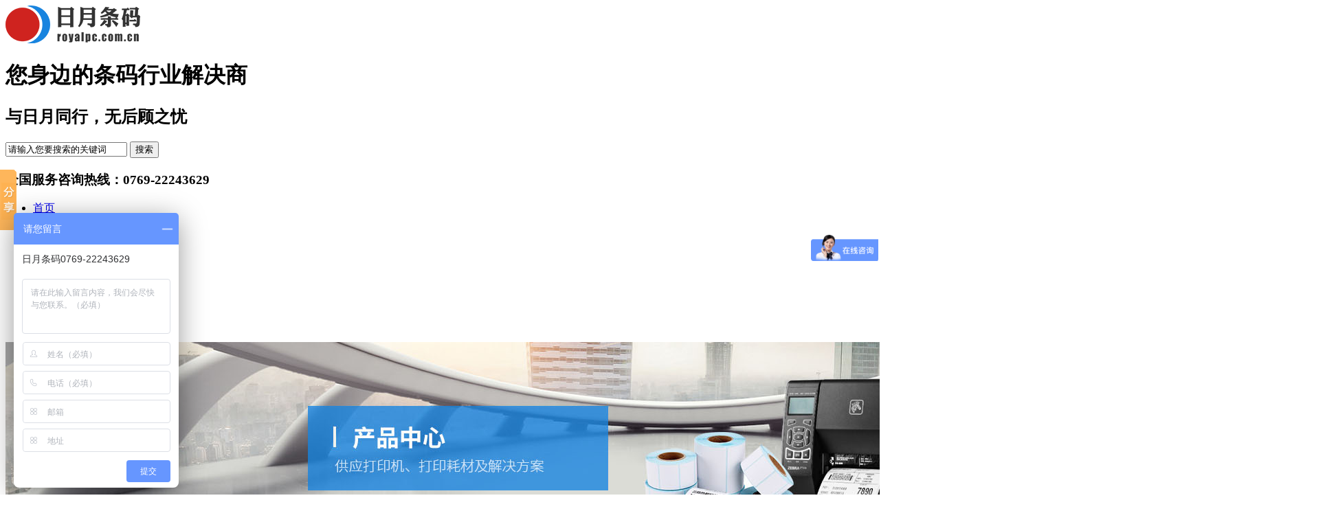

--- FILE ---
content_type: text/html; charset=utf-8
request_url: http://www.royalpc.com.cn/zhongduandayinji/70-109.html
body_size: 6038
content:
<!DOCTYPE HTML>

<html>

<meta http-equiv="Content-Type" content="text/html; charset=utf-8" />

<meta http-equiv="X-UA-Compatible" content="IE=edge">

<meta name="robots" content="index, follow" />

<meta name="author" content="国人在线|www.36099.com">

<meta name="keywords" content="" />

<meta name="description" content="" />

<link rel="stylesheet" type="text/css" href="/themes/Home/default/Public/css/style.css">

<link rel="stylesheet" type="text/css" href="/themes/Home/default/Public/css/yzh.css">

<link rel="stylesheet" type="text/css" href="/public/static/layer/layer.css">

<link rel="stylesheet" type="text/css" href="/themes/Home/default/Public/css/lightbox.css" />

<!-- <script type="text/javascript" src="/themes/Home/default/Public/js/lightbox.min.js"></script> -->

<script src="/themes/Home/default/Public/js/jquery.min.js"></script>

<script type="text/javascript" src="/public/static/layer/layer.js"></script>

<script type="text/javascript" src="/themes/Home/default/Public/js/jquery.SuperSlide.2.1.1.js"></script>

<script src="/public/static/yzh.js"></script>

<title>852东芝条码打印机-中端打印机-东莞市日月条码设备有限公司</title>
<script>
var _hmt = _hmt || [];
(function() {
  var hm = document.createElement("script");
  hm.src = "https://hm.baidu.com/hm.js?ea404a6e258cc6d5a94b7b7467908d35";
  var s = document.getElementsByTagName("script")[0]; 
  s.parentNode.insertBefore(hm, s);
})();
</script>
</head>

<body>


<!-- 顶部 -->

<div class="topbar">

    <div class="w1200 topBarBox">

        <img src="/uploads/201811/5bf7a125a91fe.png" alt="东莞市日月条码设备有限公司" title="东莞市日月条码设备有限公司" class="fl logo" />

        <div class="txtLeft fl">

            <h1>您身边的条码行业解决商</h1>

            <h2>与日月同行，无后顾之忧</h2>

        </div>

        <!-- 搜索 -->
        <div class="search">
            <div class="searchBox fr">
                <form action="/?m=search" method="post">
                    <input type="hidden" name="modelid" value="3">
                    <input type="text" name="keyword" value="请输入您要搜索的关键词" class="searText" onFocus="this.value=''" onBlur="if(!this.value){this.value=defaultValue;}"/>
                    <input type="submit" class="searBtn" value="搜索" />
                </form>
            </div>
        </div>

        <div class="fr txtRight">

            <a href="javascript:;"></a>

            <h3 class="number">全国服务咨询热线：<span>0769-22243629</span></h3>

        </div>

    </div>

</div>

<!-- 主导航 -->

<div class="header fixedBoxA1" id="fixedBoxA">

    <ul class="nav w1200">

        <li ><a href="/" title="东莞市日月条码设备有限公司">首页</a>

        <li class="on"><a  href="/tiaomabiaoqiandayinji.html" title="产品中心">产品中心</a></li><li ><a  href="/jiejuefangan.html" title="解决方案">解决方案</a></li><li ><a  href="/changjianwenti.html" title="服务支持">服务支持</a></li><li ><a  href="/xiazaizhongxin.html" title="下载中心">下载中心</a></li><li ><a  href="/xinwenzhongxin.html" title="新闻中心">新闻中心</a></li><li ><a  href="/gongsijianjie.html" title="关于我们">关于我们</a></li><li ><a  href="/lianxifangshi.html" title="联系我们">联系我们</a></li><li ><a  href="/shipin.html" title="视频">视频</a></li>
    </ul>

</div>

<SCRIPT>
    var rollSet = $('#fixedBoxA');
    var offset = rollSet.offset();
    var fwidth = $("#fixedBoxFoot").height();
    $(window).scroll(function() {
        //alert(fwidth);
        var scrollTop = $(window).scrollTop();
        var scrollBtm = $(document).height() - $(window).scrollTop() - $("#fixedBoxA").height() - 400;
        if(offset.top < scrollTop) {
            if(scrollBtm > fwidth) {
                rollSet.removeClass('fixed').addClass('fixedBoxA2');

            } else {
                rollSet.removeClass('fixedBoxA2').addClass('absolute');

            }
        } else {
            rollSet.removeClass('fixedBoxA2');

        }
    })
</SCRIPT>

<div class="list_banner">

    <img src="/uploads/201812/5c217cb17501e.jpg" alt="中端打印机" width="1920" height="350" />

</div>


<!-- 主体内容 -->


<div class="position">
    <div class="txt w1200">
        <div class="txtLeft fl">
            当前位置 : <a href="/">首页</a><span> / </span><a class="" href="/tiaomabiaoqiandayinji.html">产品中心</a> / <a class="" href="/tiaomabiaoqiandayinji.html">条码标签打印机</a> / <a class="" href="/toshibadongzhitiaomadayinji.html">Toshiba（打印机）</a> / <a class="bc" href="/zhongduandayinji.html">中端打印机</a>        </div>
        <a href="javascript:window.history.back(-1);" class="back fr">返回</a>
    </div>
</div>

<script type="text/javascript" src="/themes/Home/default/Public/js/jquery.jqzoom.js"></script>
<script type="text/javascript" src="/themes/Home/default/Public/js/common.js"></script>
<div class="list_wrapper">
    <div class="w1200">
        <div class="listProLeft fl">
    <div class="leftMenu">
            <h3 class="title">产品中心</h3>
           <!--  <ul class="parent">
                <li class="on">
                    <a href="/tiaomabiaoqiandayinji.html" title="条码标签打印机">条码标签打印机</a>
                                            <ul class="subCat">
                            <li ><a   href="/zebrabanmatiaomadayinji.html" title="Zebra（打印机）">Zebra（打印机）</a></li><li ><a   href="/toshibadongzhitiaomadayinji.html" title="Toshiba（打印机）">Toshiba（打印机）</a></li><li ><a   href="/tsctaibantiaomadayinji.html" title="TSC（打印机）">TSC（打印机）</a></li><li ><a   href="/postekbosidetiaomadayinji.html" title="POSTEK（打印机）">POSTEK（打印机）</a></li><li ><a   href="/godexkechengtiaomadayinji.html" title="Godex（打印机）">Godex（打印机）</a></li><li ><a   href="/beiyangtiaomadayinji.html" title="SNBC北洋（打印机）">SNBC北洋（打印机）</a></li><li ><a   href="/ailitiaomadayinji.html" title="Avery Dennison（打印机）">Avery Dennison（打印机）</a></li><li ><a   href="/xitiechengtiaomadayinji.html" title="Citizen （打印机）">Citizen （打印机）</a></li><li ><a   href="/zhengkadayinji.html" title="证卡（打印机）">证卡（打印机）</a></li><li ><a   href="/caisebiaoqiandayinji.html" title="彩色标签（打印机）">彩色标签（打印机）</a></li><li ><a   href="/lixiangtiaomadayinji.html" title="Argox立象（打印机）">Argox立象（打印机）</a></li><li ><a   href="/xiongdibiaoqiandayinji.html" title="Brother 兄弟（打印机）">Brother 兄弟（打印机）</a></li><li ><a   href="/kuaidixingyedayinji.html" title="快递行业（打印机）">快递行业（打印机）</a></li><li ><a   href="/zuotengsatodayinji.html" title="佐藤SATO打印机">佐藤SATO打印机</a></li>                        </ul>
                                    </li><li class="">
                    <a href="/shujucaijiqi.html" title="数据采集器">数据采集器</a>
                                    </li><li class="">
                    <a href="/tiaomabiaoqianzhi.html" title="条码标签纸">条码标签纸</a>
                                            <ul class="subCat">
                            <li ><a   href="/xishuibubiao.html" title="洗水唛布标">洗水唛布标</a></li><li ><a   href="/putongbuganjiaotiezhi.html" title="普通不干胶贴纸">普通不干胶贴纸</a></li><li ><a   href="/caisebuganjiaoyinshua.html" title="彩色不干胶印刷">彩色不干胶印刷</a></li>                        </ul>
                                    </li><li class="">
                    <a href="/tiaomajitandai.html" title="条码机碳带">条码机碳带</a>
                                            <ul class="subCat">
                            <li ><a   href="/liguangtandai.html" title="理光碳带">理光碳带</a></li><li ><a   href="/banmatandai.html" title="斑马碳带">斑马碳带</a></li><li ><a   href="/dongzhitandai.html" title="东芝碳带">东芝碳带</a></li><li ><a   href="/fushitandai.html" title="富士碳带">富士碳带</a></li><li ><a   href="/caisetandai.html" title="彩色碳带">彩色碳带</a></li>                        </ul>
                                    </li><li class="">
                    <a href="/shouyinshebei.html" title="收银设备">收银设备</a>
                                            <ul class="subCat">
                            <li ><a   href="/shoukuanji.html" title="收款机">收款机</a></li><li ><a   href="/dianzishoukuanji.html" title="电子收款机">电子收款机</a></li><li ><a   href="/xiaopiaodayinji.html" title="小票打印机">小票打印机</a></li><li ><a   href="/saomiaoqi.html" title="条码扫描器">条码扫描器</a></li><li ><a   href="/zhoubianshebei.html" title="周边设备">周边设备</a></li>                        </ul>
                                    </li><li class="">
                    <a href="/qitachanpin.html" title="条码检测设备">条码检测设备</a>
                                    </li>            </ul> -->
            
            <ul class="slow None ">
                <li class="active">
                        <a href=" javascript:void" class="sonNav line active">条码标签打印机</a>
                                                <ul class="sonNavContent Ntwo " display:block>
                            <li class=""><h4 class="line"><a href="/zebrabanmatiaomadayinji.html" class="lTwo"><em></em>Zebra（打印机）</a></h4>
                              </li><li class="on"><h4 class="line"><a href="/toshibadongzhitiaomadayinji.html" class="lTwo"><em></em>Toshiba（打印机）</a></h4>
                              </li><li class=""><h4 class="line"><a href="/tsctaibantiaomadayinji.html" class="lTwo"><em></em>TSC（打印机）</a></h4>
                              </li><li class=""><h4 class="line"><a href="/postekbosidetiaomadayinji.html" class="lTwo"><em></em>POSTEK（打印机）</a></h4>
                              </li><li class=""><h4 class="line"><a href="/godexkechengtiaomadayinji.html" class="lTwo"><em></em>Godex（打印机）</a></h4>
                              </li><li class=""><h4 class="line"><a href="/beiyangtiaomadayinji.html" class="lTwo"><em></em>SNBC北洋（打印机）</a></h4>
                              </li><li class=""><h4 class="line"><a href="/ailitiaomadayinji.html" class="lTwo"><em></em>Avery Dennison（打印机）</a></h4>
                              </li><li class=""><h4 class="line"><a href="/xitiechengtiaomadayinji.html" class="lTwo"><em></em>Citizen （打印机）</a></h4>
                              </li><li class=""><h4 class="line"><a href="/zhengkadayinji.html" class="lTwo"><em></em>证卡（打印机）</a></h4>
                              </li><li class=""><h4 class="line"><a href="/caisebiaoqiandayinji.html" class="lTwo"><em></em>彩色标签（打印机）</a></h4>
                              </li><li class=""><h4 class="line"><a href="/lixiangtiaomadayinji.html" class="lTwo"><em></em>Argox立象（打印机）</a></h4>
                              </li><li class=""><h4 class="line"><a href="/xiongdibiaoqiandayinji.html" class="lTwo"><em></em>Brother 兄弟（打印机）</a></h4>
                              </li><li class=""><h4 class="line"><a href="/kuaidixingyedayinji.html" class="lTwo"><em></em>快递行业（打印机）</a></h4>
                              </li><li class=""><h4 class="line"><a href="/zuotengsatodayinji.html" class="lTwo"><em></em>佐藤SATO打印机</a></h4>
                              </li>                        </ul>
                                            </li><li class="">
                        <a href="/shujucaijiqi.html" class="sonNav line ">数据采集器</a>
                                            </li><li class="">
                        <a href=" javascript:void" class="sonNav line ">条码标签纸</a>
                                                <ul class="sonNavContent Ntwo " >
                            <li class=""><h4 class="line"><a href="/xishuibubiao.html" class="lTwo"><em></em>洗水唛布标</a></h4>
                              </li><li class=""><h4 class="line"><a href="/putongbuganjiaotiezhi.html" class="lTwo"><em></em>普通不干胶贴纸</a></h4>
                              </li><li class=""><h4 class="line"><a href="/caisebuganjiaoyinshua.html" class="lTwo"><em></em>彩色不干胶印刷</a></h4>
                              </li>                        </ul>
                                            </li><li class="">
                        <a href=" javascript:void" class="sonNav line ">条码机碳带</a>
                                                <ul class="sonNavContent Ntwo " >
                            <li class=""><h4 class="line"><a href="/liguangtandai.html" class="lTwo"><em></em>理光碳带</a></h4>
                              </li><li class=""><h4 class="line"><a href="/banmatandai.html" class="lTwo"><em></em>斑马碳带</a></h4>
                              </li><li class=""><h4 class="line"><a href="/dongzhitandai.html" class="lTwo"><em></em>东芝碳带</a></h4>
                              </li><li class=""><h4 class="line"><a href="/fushitandai.html" class="lTwo"><em></em>富士碳带</a></h4>
                              </li><li class=""><h4 class="line"><a href="/caisetandai.html" class="lTwo"><em></em>彩色碳带</a></h4>
                              </li>                        </ul>
                                            </li><li class="">
                        <a href=" javascript:void" class="sonNav line ">收银设备</a>
                                                <ul class="sonNavContent Ntwo " >
                            <li class=""><h4 class="line"><a href="/shoukuanji.html" class="lTwo"><em></em>收款机</a></h4>
                              </li><li class=""><h4 class="line"><a href="/dianzishoukuanji.html" class="lTwo"><em></em>电子收款机</a></h4>
                              </li><li class=""><h4 class="line"><a href="/xiaopiaodayinji.html" class="lTwo"><em></em>小票打印机</a></h4>
                              </li><li class=""><h4 class="line"><a href="/saomiaoqi.html" class="lTwo"><em></em>条码扫描器</a></h4>
                              </li><li class=""><h4 class="line"><a href="/zhoubianshebei.html" class="lTwo"><em></em>周边设备</a></h4>
                              </li>                        </ul>
                                            </li><li class="">
                        <a href="/qitachanpin.html" class="sonNav line ">条码检测设备</a>
                                            </li>            </ul>   


            <h5>- 全国咨询服务热线 -</h5>
            <p>0769-22243629</p>
    </div>
</div>

    <script type="text/javascript">
            $(function() {
                $(".sonNav").click(function() {
                    $(this).toggleClass("currentDd").siblings(".sonNav").removeClass("currentDd")
                    $(this).toggleClass("currentDt").siblings(".sonNav").removeClass("currentDt")

                    // 修改数字控制速度， slideUp(500)控制卷起速度
                    $(this).next(".sonNavContent").slideToggle(500).siblings(".sonNavContent").slideUp(500);
                })
            })
        </script>
        <!-- 内页右侧 -->
        <div class="listProRight fr">
            <div class="prodetailBox">
                <div class="productShowPic fl">
                    <!-- 放大镜效果 -->
                    <div id="preview" class="spec-preview">
                        <span class="jqzoom">
                            <img jqimg="/uploads/201901/5c3daf47781a9.jpg" src="/uploads/201901/5c3daf47781a9.jpg" style="width:478px;height:407px;"/>
                        </span></div>
                    <!-- 缩略图= -->
                    <div class="spec-scroll">
                        <a class="prev"><</a><a class="next">></a>
                        <div class="items">
                            <ul>
                                <li><img alt="852东芝条码打印机" title="852东芝条码打印机" bimg="/uploads/201901/5c3daf47781a9.jpg" src="/uploads/201901/5c3daf47781a9.jpg" onmousemove="preview(this);"></li>
                                                                <li><img alt="东芝852（2）.jpg" title="东芝852（2）.jpg" bimg="/uploads/201901/5c3daf5368a85.jpg" src="/uploads/201901/5c3daf5368a85.jpg" onmousemove="preview(this);"></li>
                                                                <li><img alt="东芝852（3）.jpg" title="东芝852（3）.jpg" bimg="/uploads/201901/5c3daf53914fa.jpg" src="/uploads/201901/5c3daf53914fa.jpg" onmousemove="preview(this);"></li>
                                                            </ul>
                        </div>
                    </div>
                </div>
                <!-- 右侧标题简介 -->
                <div class="productShowTitle fr">
                    <h2>852东芝条码打印机</h2>
                        <div class="gr-description"><span class="label">产品特点 :<br/></span> </div>
                    <div class="prodcut-tel">咨询热线 : 0769-22243629</div>
                    <div class="product-order"><a href="tencent://message/?uin=542913518">在线咨询客服</a></div>
                </div>
                <div class="clearfix"></div>
                <!-- 产品说明标签切换 -->
                <div class="gr-tab-list">
                    <div class="hd">
                        <ul>
                            <li class="on">产品详情</li>
                        </ul>
                    </div>
                    <div class="bd">
                        <div class="tab-list"><span style="white-space:normal;color:#666666;font-family:微软雅黑, Arial, sans-serif;font-size:16px;background-color:#FFFFFF;">更多关于<a href="http://www.royalpc.com.cn/" target="_blank">东芝条码打印机</a></span><span style="white-space:normal;color:#666666;font-family:微软雅黑, Arial, sans-serif;font-size:16px;background-color:#FFFFFF;">可以在日月条码官网<a href="http://www.royalpc.com.cn/" target="_blank">条码打印机</a>产品</span><span style="white-space:normal;color:#666666;font-family:微软雅黑, Arial, sans-serif;font-size:16px;background-color:#FFFFFF;">中进行查看。</span></div>
                    </div>
                </div>
                <!-- 相关产品 -->
                <div class="related-product">
                    <h3 class="rela_tie"><span>相关产品</span></h3>
                            <ul>
                                                            </ul>
                </div>
            </div>
        </div>
    </div>
</div>


<!-- 底部 -->

<div class="footer">

    <div class="w1200 textBox">

        <ul class="footerLeft">

            <li>

                <a href="/tiaomabiaoqiandayinji.html" title="产品中心">产品中心</a>

                
                <ul class="subCat">

                    
                    <li><a href="/tiaomabiaoqiandayinji.html" title="条码标签打印机">条码标签打印机</a></li><li><a href="/shujucaijiqi.html" title="数据采集器">数据采集器</a></li><li><a href="/tiaomabiaoqianzhi.html" title="条码标签纸">条码标签纸</a></li><li><a href="/tiaomajitandai.html" title="条码机碳带">条码机碳带</a></li><li><a href="/shouyinshebei.html" title="收银设备">收银设备</a></li><li><a href="/qitachanpin.html" title="条码检测设备">条码检测设备</a></li>
                    
                </ul>

                
            </li><li>

                <a href="/jiejuefangan.html" title="解决方案">解决方案</a>

                
                <ul class="subCat">

                    
                    
                    <li><a href="/bianlidianxitongjiejuefangan.html" title="便利店系统解决方案">便利店系统解决方案</a></li>

                    
                    <li><a href="/shangpinxiaoshouyingyong.html" title="商品销售应用">商品销售应用</a></li>

                    
                    <li><a href="/canyinxitongjiejuefangan.html" title="餐饮系统解决方案">餐饮系统解决方案</a></li>

                    
                    <li><a href="/wuliaoguanliyingyong.html" title="物料管理应用">物料管理应用</a></li>

                    
                    <li><a href="/gongyinglianguanliyingyong.html" title="供应链管理应用">供应链管理应用</a></li>

                    
                    <li><a href="/gudingzichanguanliyingyong.html" title="固定资产管理应用">固定资产管理应用</a></li>

                    
                    <li><a href="/jiejuefangan.html" title="查看更多+">查看更多+</a></li>

                    
                </ul>

                
            </li><li>

                <a href="/changjianwenti.html" title="服务支持">服务支持</a>

                
                <ul class="subCat">

                    
                    <li><a href="/changjianwenti.html" title="常见问题">常见问题</a></li><li><a href="/fuwuxieyi.html" title="服务协议">服务协议</a></li><li><a href="/jishuzhichi.html" title="技术支持">技术支持</a></li>
                    
                </ul>

                
            </li><li>

                <a href="/xiazaizhongxin.html" title="下载中心">下载中心</a>

                
                <ul class="subCat">

                    
                    <li><a href="/tiaomadayinjiqudongchengxu.html" title="驱动程序">驱动程序</a></li><li><a href="/tiaomadayinjiqudongchengxu58.html" title="条码软件">条码软件</a></li><li><a href="/tiaomadayinjiqudongchengxu59.html" title="数据采集终端">数据采集终端</a></li><li><a href="/xiaopiaodayinjiqudong.html" title="操作文档">操作文档</a></li><li><a href="/qitagongjuruanjian.html" title="工具软件">工具软件</a></li>
                    
                </ul>

                
            </li><li>

                <a href="/xinwenzhongxin.html" title="新闻中心">新闻中心</a>

                
                <ul class="subCat">

                    
                    <li><a href="/gongsixinwen.html" title="公司新闻">公司新闻</a></li><li><a href="/xingyezixun.html" title="行业资讯">行业资讯</a></li>
                    
                </ul>

                
            </li><li>

                <a href="/gongsijianjie.html" title="关于我们">关于我们</a>

                
                <ul class="subCat">

                    
                    <li><a href="/gongsijianjie.html" title=" 公司简介"> 公司简介</a></li><li><a href="/qiyewenhua.html" title="企业文化">企业文化</a></li><li><a href="/rongyuzizhi.html" title="荣誉资质">荣誉资质</a></li><li><a href="/qiyexiangce.html" title="企业相册">企业相册</a></li><li><a href="/hezuopinpai.html" title="合作品牌">合作品牌</a></li>
                    
                </ul>

                
            </li><li>

                <a href="/lianxifangshi.html" title="联系我们">联系我们</a>

                
                <ul class="subCat">

                    
                    <li><a href="/lianxifangshi.html" title="联系方式">联系方式</a></li><li><a href="/zhuanjiajieda.html" title="解答">解答</a></li><li><a href="/zhaoxiannashi.html" title="招贤纳士">招贤纳士</a></li>
                    
                </ul>

                
            </li><li>

                <a href="/shipin.html" title="视频">视频</a>

                
            </li>
        </ul>

        <div class="footerRight">

            <h2 class="footerTitle">服务热线</h2>

            <p class="p1">0769-22243629</p>

            <p class="p2">工作日上午9:00-12:00，下午13:00-18:00</p>

            <a href="tencent://message/?uin=542913518" class="zixun" target="_blank">在线咨询 +</a>

        </div>

        <div class="clearfix"></div>

        <div class="copyright">

            <p class="p1">

                <!--百度统计代码-->

                <script>
var _hmt = _hmt || [];
(function() {
  var hm = document.createElement("script");
  hm.src = "https://hm.baidu.com/hm.js?81c9ede12c695af98b76f8534b8fa287";
  var s = document.getElementsByTagName("script")[0]; 
  s.parentNode.insertBefore(hm, s);
})();
</script>


<html>
  <head>
    <meta name="baidu-site-verification" content="SS03lCanra" />
    <title>My title</title>
  </head>
  <body>
    page contents
  </body>
</html>




                技术支持：<a href="http://www.36099.com/" target="_blank">国人在线</a>&nbsp;&nbsp;

                <a href="/Public/mzsm.html" target="_blank">免责申明</a>&nbsp;&nbsp;

                <a href="/sitemap/index.html" target="_blank">网站地图</a>&nbsp;&nbsp;<br/>

            </p>

            <p class="p2">Copyright©2014-2020 东莞市日月条码设备有限公司 版权所有&nbsp;&nbsp;<a href="https://beian.miit.gov.cn/" target="_blank">粤ICP备14038925号-1</a>
&nbsp;&nbsp;
<a target="_blank" href="http://www.beian.gov.cn/portal/registerSystemInfo?recordcode=44190002003056" style="display:inline-block;text-decoration:none;height:20px;line-height:20px;"><img src="/themes/Home/default/Public/images/icp.png" style="float:left;"/>粤公网安备 44190002003056号</a>
            </p>

        </div>

    </div>
</div>

<script type="text/javascript" id="bdshare_js" data="type=slide&img=0&pos=left&uid=0" ></script>

<script type="text/javascript" id="bdshell_js"></script>

<script type="text/javascript">

    var bds_config={"bdTop":189};

    document.getElementById("bdshell_js").src = "http://bdimg.share.baidu.com/static/js/shell_v2.js?cdnversion=" + Math.ceil(new Date()/3600000);

</script>


<div class="kefuBox" id="kefu">

    <div class="kefuLeft"></div>

    <div class="kefuRight">

        <div class="kefuTop">

            <div class="kefuClose"></div>

        </div>

        <div class="kefuCont">

            <ul>

                <!-- <li class="pic"><img src="/themes/Home/default/Public/images/qq/pic1.png"></li> -->

                <!--qq-->

                            <li class="qq"><a target="_blank" href="tencent://message/?uin=542913518" rel="nofollow">在线咨询</a></li>
                <li class="codeer">

                    <p>扫一扫,关注我们</p>

                    <span><img src="/uploads/201812/5c02031156b29.jpg"/></span>

                </li>

            </ul>

        </div>

        <div class="kefuBottom"></div>

    </div>

</div>



<script>

    $('#kefu .kefuClose').click(function(){

        $('#kefu .kefuLeft').animate({width:'30px'},500);

        $('#kefu .kefuRight').animate({width:0},100);

    });

    $('.kefuLeft').click(function(){

        $(this).animate({width:0},100);

        $('.kefuRight').animate({width:'154px'},100);

    });

</script>

<script>

    $(document).ready(function(){

        $(".nav .on").next().addClass("navLiHoverA");

    });

    $(".nav li").hover(function(){

        $(this).next().addClass("navLiHoverA");

    },function(){

        $(this).next().removeClass("navLiHoverA");

    });

</script>

</body>

</html>